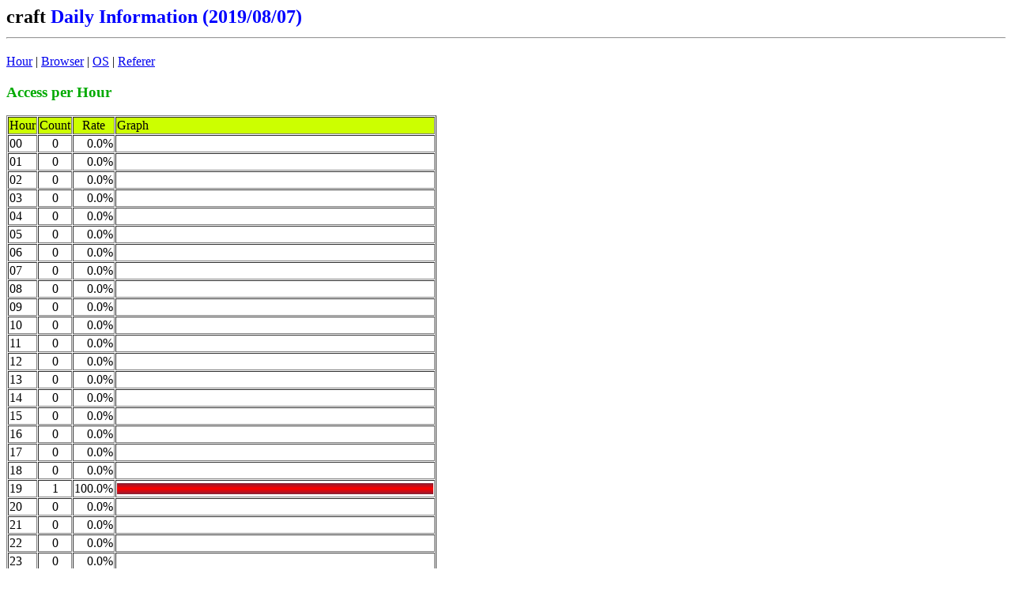

--- FILE ---
content_type: text/html
request_url: http://www2d.biglobe.ne.jp/~oga/cgi/webpstat.cgi?-view+craft+2019/08/07
body_size: 5699
content:
<html>
<head>
<title>Webpstat craft by oga.</title>
<META http-equiv="Content-Type" content="text/html; charset=Shift_JIS">
</head>
<body bgcolor="#ffffff">
<h2>craft <font color="#0000ff">Daily Information (2019/08/07)</font><hr></h2>
<a href="#hour">Hour</a>
| <a href="#browser">Browser</a>
| <a href="#os">OS</a>
| <a href="#ref">Referer</a>
<a name="hour"></a>
<h3><font color="#00aa00">Access per Hour</font></h3>
<table border=1 cellspacing=1 cellpadding=1>
<tr><td bgcolor=#ccff00>Hour</td><td bgcolor=#ccff00 align=center>Count</td><td bgcolor=#ccff00 align=center>Rate</td><td bgcolor=#ccff00 width=400>Graph</td><tr><td>00</td><td align=center>0</td>
<td align=right>0.0%</td>
<td><img src="redbar.gif" width=0 height=14></td>
<tr><td>01</td><td align=center>0</td>
<td align=right>0.0%</td>
<td><img src="redbar.gif" width=0 height=14></td>
<tr><td>02</td><td align=center>0</td>
<td align=right>0.0%</td>
<td><img src="redbar.gif" width=0 height=14></td>
<tr><td>03</td><td align=center>0</td>
<td align=right>0.0%</td>
<td><img src="redbar.gif" width=0 height=14></td>
<tr><td>04</td><td align=center>0</td>
<td align=right>0.0%</td>
<td><img src="redbar.gif" width=0 height=14></td>
<tr><td>05</td><td align=center>0</td>
<td align=right>0.0%</td>
<td><img src="redbar.gif" width=0 height=14></td>
<tr><td>06</td><td align=center>0</td>
<td align=right>0.0%</td>
<td><img src="redbar.gif" width=0 height=14></td>
<tr><td>07</td><td align=center>0</td>
<td align=right>0.0%</td>
<td><img src="redbar.gif" width=0 height=14></td>
<tr><td>08</td><td align=center>0</td>
<td align=right>0.0%</td>
<td><img src="redbar.gif" width=0 height=14></td>
<tr><td>09</td><td align=center>0</td>
<td align=right>0.0%</td>
<td><img src="redbar.gif" width=0 height=14></td>
<tr><td>10</td><td align=center>0</td>
<td align=right>0.0%</td>
<td><img src="redbar.gif" width=0 height=14></td>
<tr><td>11</td><td align=center>0</td>
<td align=right>0.0%</td>
<td><img src="redbar.gif" width=0 height=14></td>
<tr><td>12</td><td align=center>0</td>
<td align=right>0.0%</td>
<td><img src="redbar.gif" width=0 height=14></td>
<tr><td>13</td><td align=center>0</td>
<td align=right>0.0%</td>
<td><img src="redbar.gif" width=0 height=14></td>
<tr><td>14</td><td align=center>0</td>
<td align=right>0.0%</td>
<td><img src="redbar.gif" width=0 height=14></td>
<tr><td>15</td><td align=center>0</td>
<td align=right>0.0%</td>
<td><img src="redbar.gif" width=0 height=14></td>
<tr><td>16</td><td align=center>0</td>
<td align=right>0.0%</td>
<td><img src="redbar.gif" width=0 height=14></td>
<tr><td>17</td><td align=center>0</td>
<td align=right>0.0%</td>
<td><img src="redbar.gif" width=0 height=14></td>
<tr><td>18</td><td align=center>0</td>
<td align=right>0.0%</td>
<td><img src="redbar.gif" width=0 height=14></td>
<tr><td>19</td><td align=center>1</td>
<td align=right>100.0%</td>
<td><img src="redbar.gif" width=400 height=14></td>
<tr><td>20</td><td align=center>0</td>
<td align=right>0.0%</td>
<td><img src="redbar.gif" width=0 height=14></td>
<tr><td>21</td><td align=center>0</td>
<td align=right>0.0%</td>
<td><img src="redbar.gif" width=0 height=14></td>
<tr><td>22</td><td align=center>0</td>
<td align=right>0.0%</td>
<td><img src="redbar.gif" width=0 height=14></td>
<tr><td>23</td><td align=center>0</td>
<td align=right>0.0%</td>
<td><img src="redbar.gif" width=0 height=14></td>
</table>
<a name="browser"></a>
<h3><font color="#00aa00">Visitor's Browser (with version)</font></h3>
<table border=1 cellspacing=1 cellpadding=1>
<tr><td bgcolor=#ccff00>Browser</td><td bgcolor=#ccff00 align=center>Count</td><td bgcolor=#ccff00 align=center>Rate</td><td bgcolor=#ccff00 width=400>Graph</td><tr><td>BingPreview</td><td align=center>1</td><td align=right>100.0%</td>
<td><img src="redbar.gif" width=400 height=14></td>
</table>
<a name="browser2"></a>
<h3><font color="#00aa00">Visitor's Browser (no version)</font></h3>
<table border=1 cellspacing=1 cellpadding=1>
<tr><td bgcolor=#ccff00>Browser</td><td bgcolor=#ccff00 align=center>Count</td><td bgcolor=#ccff00 align=center>Rate</td><td bgcolor=#ccff00 width=400>Graph</td><tr><td>BingPreview</td><td align=center>1</td><td align=right>100.0%</td>
<td><img src="redbar.gif" width=400 height=14></td>
</table>
<a name="os"></a>
<h3><font color="#00aa00">Visitor's OS (with version)</font></h3>
<table border=1 cellspacing=1 cellpadding=1>
<tr><td bgcolor=#ccff00>OS</td><td bgcolor=#ccff00 align=center>Count</td><td bgcolor=#ccff00 align=center>Rate</td><td bgcolor=#ccff00 width=400>Graph</td><tr><td>Windows 7
</td><td align=center>1</td><td align=right>100.0%</td>
<td><img src="redbar.gif" width=400 height=14></td>
</table>
<a name="os2"></a>
<h3><font color="#00aa00">Visitor's OS (no version)</font></h3>
<table border=1 cellspacing=1 cellpadding=1>
<tr><td bgcolor=#ccff00>OS</td><td bgcolor=#ccff00 align=center>Count</td><td bgcolor=#ccff00 align=center>Rate</td><td bgcolor=#ccff00 width=400>Graph</td><tr><td>Windows
</td><td align=center>1</td><td align=right>100.0%</td>
<td><img src="redbar.gif" width=400 height=14></td>
</table>
<a name="ref"></a>
<h3><font color="#00aa00">From which URL did the visitor come</font></h3>
<table border=1 cellspacing=1 cellpadding=1>
<tr><td bgcolor=#ccff00>Referer</td><td bgcolor=#ccff00 align=center>Count</td><td bgcolor=#ccff00 align=center>Rate</td><td bgcolor=#ccff00 width=400>Graph</td><tr><td>BookMark</td><td align=center>1</td><td align=right>100.0%</td>
<td><img src="redbar.gif" width=400 height=14></td>
</table>
<hr><center><address>Webpstat Ver 0.9937<br>All Rights Reserved. Copyright (C) 2001, 2016, Moritaka Ogasawara</address></center>
</body></html>
